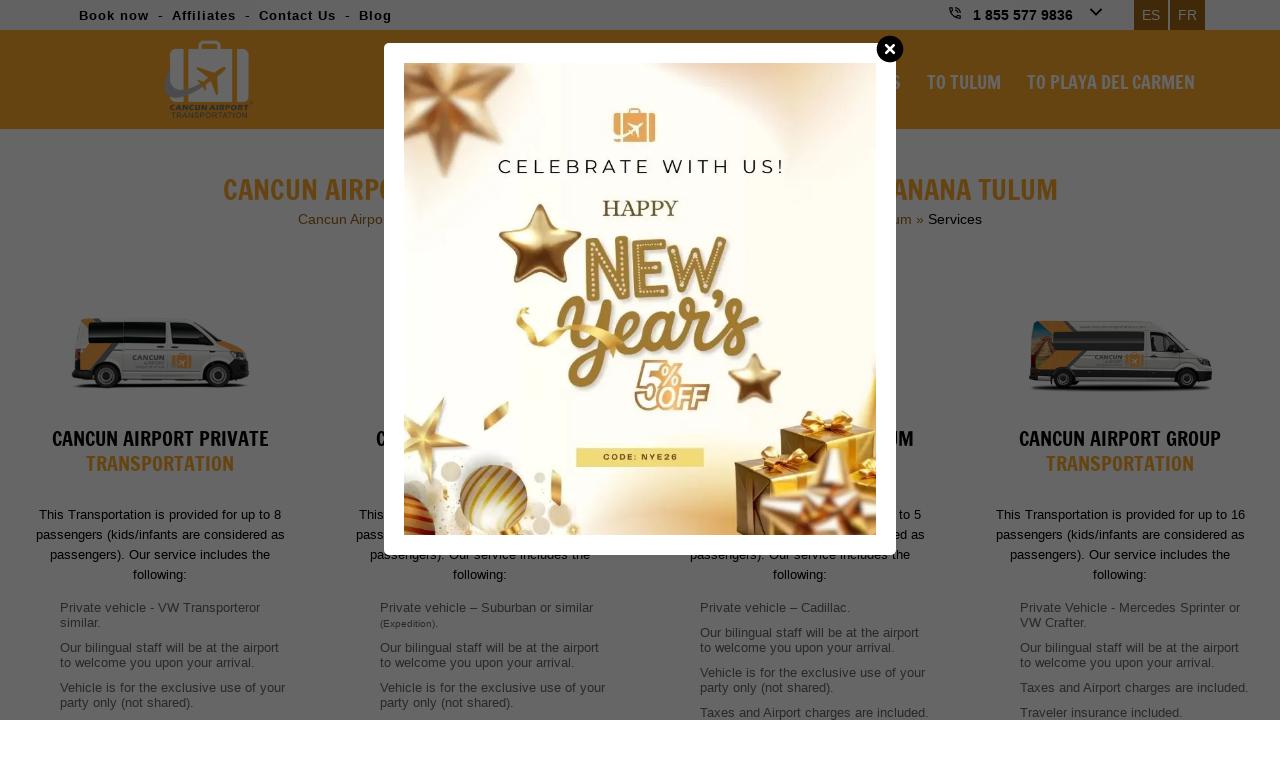

--- FILE ---
content_type: text/html; charset=UTF-8
request_url: https://www.cancunairporttransportations.com/transportation-services-to-casa-banana-tulum
body_size: 11368
content:


<!DOCTYPE html>
<html lang="en" prefix="og: http://ogp.me/ns#">

<head>
    <meta charset="utf-8">

    <!-- Google Tag Manager -->
    <!-- <script>
        (function(w, d, s, l, i) {
            w[l] = w[l] || [];
            w[l].push({
                'gtm.start': new Date().getTime(),
                event: 'gtm.js'
            });
            var f = d.getElementsByTagName(s)[0],
                j = d.createElement(s),
                dl = l != 'dataLayer' ? '&l=' + l : '';
            j.async = true;
            j.src =
                'https://www.googletagmanager.com/gtm.js?id=' + i + dl;
            f.parentNode.insertBefore(j, f);
        })(window, document, 'script', 'dataLayer', 'GTM-M96FGDH4');
    </script> -->
    <!-- End Google Tag Manager -->

    
    
    <meta name="viewport" content="initial-scale=1, maximum-scale=5">
    <!--<meta name="viewport" content="width=device-width, initial-scale=1, maximum-scale=1">-->

                <title>Available Transportation Services to Casa Banana Tulum | Cancun Airport Transportation </title>
            <meta name="keywords" content="" />
            <meta name="description" content="Find a list of all our transportation services available to Casa Banana Tulum. Get detailed info about each service." />
    
    <link rel="dns-prefetch" href="https://www.google-analytics.com">
    <link rel="preconnect" href="https://www.google-analytics.com">
    <link rel="dns-prefetch" href="https://www.googletagmanager.com">
    <link rel="preconnect" href="https://www.googletagmanager.com">
    <link rel="dns-prefetch" href="https://googleads.g.doubleclick.net">
    <link rel="preconnect" href="https://googleads.g.doubleclick.net">

    

    <link rel="shortcut icon" type="image/x-icon" href="/src/favicon.ico" />

    <link rel="canonical" href="https://www.cancunairporttransportations.com/transportation-services-to-casa-banana-tulum" />
    <!--hreflang tags-->
    <link rel='alternate' hreflang='x-default' href='https://www.cancunairporttransportations.com/transportation-services-to-casa-banana-tulum' />
    <link rel='alternate' hreflang='en' href='https://www.cancunairporttransportations.com/transportation-services-to-casa-banana-tulum' />

    
        <!--hreflang tags-->


    <meta name="theme-color" content="#fdaa2d" />
    <meta name="p:domain_verify" content="30f293861a178e3375b143c0830e95ca" />

    <!--CSS
    ========================== -->
    <link href="https://www.cancunairporttransportations.com/vendor/css/cunairtrans.min.css" rel="preload" as="style" />
    <link href="https://www.cancunairporttransportations.com/vendor/css/cunairtrans.min.css" rel="stylesheet" />

            <link href="https://www.cancunairporttransportations.com/css/jssor.sliders.css" rel="stylesheet" />
        <link href="https://www.cancunairporttransportations.com/css/resortGallery.css" rel="stylesheet" />
    
    <!--TOURS CSS GALLERY-->
    
    
            <meta name="twitter:card" content="summary_large_image">
        <meta name="twitter:site" content="@CancunTranspor">
        <meta name="twitter:creator" content="@CancunTranspor">
        <meta name="twitter:title" content="Available Transportation Services to Casa Banana Tulum | Cancun Airport Transportation ">
        <meta name="twitter:description" content="Find a list of all our transportation services available to Casa Banana Tulum. Get detailed info about each service.">
        <meta name="twitter:image" content="https://www.cancunairporttransportations.com/src/cancun-airport-transportation-facebook.png">
    
                    <meta property="og:title" content="Available Transportation Services to Casa Banana Tulum | Cancun Airport Transportation " />
        <meta property="og:url" content="https://www.cancunairporttransportations.com/transportation-services-to-casa-banana-tulum" />
        <meta property="og:type" content="website" />
        <meta property="og:description" content="Find a list of all our transportation services available to Casa Banana Tulum. Get detailed info about each service." />
        <meta property="og:image" content="https://www.cancunairporttransportations.com/src/cancun-airport-transportation.jpg" />
        <meta property="og:rating" content="5" />
    
    <script src="https://kit.fontawesome.com/b50db8121f.js" crossorigin="anonymous"></script>

            <script src="https://cdn.onesignal.com/sdks/web/v16/OneSignalSDK.page.js" defer></script>
        <script>
            window.OneSignalDeferred = window.OneSignalDeferred || [];
            OneSignalDeferred.push(async function(OneSignal) {
                await OneSignal.init({
                    appId: "8ad871de-7b93-4ab7-9d96-ba30ea015461",
                });
            });
        </script>
    
    <script src="https://analytics.ahrefs.com/analytics.js" data-key="Uta9yIrLdy1C1AqiTUTsMQ" async></script>

    <!--[if lt IE 9]>
        <script src="http://html5shim.googlecode.com/svn/trunk/html5.js"></script>
    <![endif]-->
</head>


<body data-languagesite="en" data-today="2026-01-26">

    <!-- Google Tag Manager (noscript) -->
    <!-- <noscript><iframe src="https://www.googletagmanager.com/ns.html?id=GTM-M96FGDH4"
            height="0" width="0" style="display:none;visibility:hidden"></iframe></noscript> -->
    <!-- End Google Tag Manager (noscript) -->

    <!--SEARCH CONTROL-->
    <div class="boxControlSearch">
        <form name="searchContent" id="searchContent" action="search" method="get">
            <input type="text" name="is" id="inpSearch" placeholder="Search">
            <input type="hidden" name="il" value="us">
            <i class="fa fa-search"></i>
            <i class="fa fa-close close"></i>
        </form>
    </div>
    <!--END SEARCH CONTROL-->

    <div class="mobileTopPhones">
        <div class="touch">
            <strong>OUR PHONES <span>
                    <svg xmlns="http://www.w3.org/2000/svg" width="24" height="24" viewBox="0 0 24 24">
                        <path fill="#000000" d="m12 13.171l4.95-4.95l1.414 1.415L12 16L5.636 9.636L7.05 8.222z" />
                    </svg>
                </span></strong>
        </div>
        <div class="strong">
            <a href="tel:18555779836">1 855 577 9836</a>
            <small>Toll Free USA / Canada</small>
        </div>
        <div class="item">
            <img loading="lazy" width="28" height="28" src="/src/cancun-airport-transportation-mex-flag.png" alt="Mexico flag icon" title="Call Cancun Airport Transportation from Mexico">
            <span>Cancun Local:</span>
            <a href="tel:9985002133">(998) 500 2133</a>
        </div>
        <div class="item">
            <i class="fa fa-whatsapp" style="color:#1DA075;"></i>
            <span>Whatsapp:</span>
            <a href="https://api.whatsapp.com/send?phone=529981954408&text=Hi! I'm coming from Cancun Airport Transportation and I would like to make a reservation" target="_blank" rel="noopener noreferrer nofollow">(998) 195 4408</a>
        </div>
        <div class="item">
            <i class="fa fa-globe"></i>
            <span>Rest of the world:</span>
            <a href="tel:529985002133">(998) 500 2133</a>
        </div>
    </div>

    <section class="top-bar">
        <div class="container">

            <div class="row row-nomrg">

                <div class="columns six navigationTopBar">
                    <a title="Book your Private Cancun Airport Transportation" href="cancun-transportation-reservation">Book now</a> -
                    <a href="/affiliate-marketing-program" title="Cancun Airport Transportations - Affiliate program">Affiliates</a> -
                    <a href="/contact-us" title="Cancun Airport Transportation Contact">Contact Us</a> -
                    <a href="/blog/" title="Cancun Airport Transportation Blog">Blog</a>
                </div>

                <div class="columns ten">

                    <a href="/fr/" class="languageOption">FR</a>
                    <a href="/es/" class="languageOption">ES</a>

                    <div class="boxPhones">
                        <div class="d-flex">
                            <span>
                                <svg xmlns="http://www.w3.org/2000/svg" width="14" height="14" viewBox="0 0 24 24">
                                    <path fill="#000000" d="M20.875 22q-3.9 0-7.338-1.475t-6-4.038q-2.562-2.562-4.05-6T2 3.126q-.025-.45.3-.788T3.1 2H7q.45 0 .775.338t.325.812q0 1.1.15 2.075t.475 1.85q.125.275.05.562t-.3.538l-2.5 2.5q1.075 2.2 3.05 4.175t4.25 3.15l2.5-2.5q.225-.225.525-.3t.6.05q.925.3 1.913.463t2.037.162q.475 0 .813.35t.337.85V20.9q0 .45-.325.775t-.8.325Zm-5.75-3q1.125.425 2.35.675T20 20h-.013H20v-2.15q-.775-.05-1.588-.175T16.8 17.3l.013.013l-.013-.013l-1.675 1.7ZM20 12q0-3.35-2.325-5.675T12 4V2q2.075 0 3.9.788t3.175 2.137q1.35 1.35 2.138 3.175T22 12h-2Zm-4 0q0-1.65-1.175-2.825T12 8V6q2.5 0 4.25 1.75T18 12h-2ZM5 8.825L6.65 7.15q-.2-.725-.338-1.525T6.125 4v.013V4h-2.1q.05 1.2.3 2.4T5 8.825Zm0 0ZM15.125 19Z" />
                                </svg>
                            </span>
                            <strong>1 855 577 9836</strong>
                            <span>
                                <svg xmlns="http://www.w3.org/2000/svg" width="24" height="24" viewBox="0 0 24 24">
                                    <path fill="#000000" d="m12 13.171l4.95-4.95l1.414 1.415L12 16L5.636 9.636L7.05 8.222z" />
                                </svg>
                            </span>
                        </div>

                        <div class="information">
                            <div class="tollfree">
                                <span>Toll Free USA / Canada -</span> <strong>1 855 577 9836</strong>
                                <div><small>Mon - Sun / 7:00 AM - 11:00 PM (GMT-5)</small></div>
                            </div>
                            <div class="emailInfo">
                                <a href="mailto:info@cancunairporttransportations.com"><i class="fa fa-envelope"></i> info@cancunairporttransportations.com</a>
                            </div>
                            <div class="rowphone"><img loading="lazy" width="24" height="24" src="/src/cancun-airport-transportation-mex-flag.png" alt="Mexico flag icon" title="Call Cancun Airport Transportation from Mexico"> <span>Cancun Local:</span> <strong>(998) 500 2133</strong></div>
                            <div class="rowphone"><i class="fa fa-whatsapp" style="color:#1DA075;"></i> <span>Whatsapp:</span> <strong><a href="https://api.whatsapp.com/send?phone=529981954408&text=Hi! I'm coming from Cancun Airport Transportation and I would like to make a reservation" target="_blank" rel="noopener noreferrer nofollow">(998) 195 4408</a></strong></div>
                            <div class="rowphone"><i class="fa fa-globe"></i> <span>Rest of the world:</span> <strong>(998) 500 2133</strong></div>
                            <div class="chatheader">
                                <i class="fa fa-comments"></i> <span>Chat live</span>
                                <div>Mon - Sun / 7:00 AM - 11:00 PM</div>
                                                                    <a href="#" id="buttonTriggerChat">CHAT WITH US</a>
                                                            </div>
                        </div>
                    </div>

                    <div class="clr"></div>

                </div>

            </div>

        </div>
    </section>

    <header /transportation-services-to-casa-banana-tulum>
        <section class="container containerLogoMenu">

            <div class="row row-nomrg">

                <div class="columns four boxMasterLogo">
                    <div class="box-logo">
                        <a href="https://www.cancunairporttransportations.com/"><img loading="lazy" width="107" height="80" title="Cancun Airport Transportation" alt="Cancun Airport Transportation logo" src="/src/cancun-airport-transportation-logo.png" /></a>
                        <span class="burgerNavIcon">
                            <svg xmlns="http://www.w3.org/2000/svg" width="36" height="36" viewBox="0 0 16 16">
                                <path fill="#ffffff" fill-rule="evenodd" d="M1.25 3.25A.75.75 0 0 1 2 2.5h12A.75.75 0 0 1 14 4H2a.75.75 0 0 1-.75-.75m0 4.75A.75.75 0 0 1 2 7.25h12a.75.75 0 0 1 0 1.5H2A.75.75 0 0 1 1.25 8M2 12a.75.75 0 0 0 0 1.5h12a.75.75 0 0 0 0-1.5z" clip-rule="evenodd" />
                            </svg>
                        </span>
                    </div>
                </div>

                <div class="columns twelve">
                    <nav>
                        <ul class="menu">
                            <li><a href="/" title="Cancun Airpor Transportation">CANCUN AIRPORT TRANSPORTATION</a></li>
                            <li class="optionJustMobile"><a title="About Cancun Airport Transportation"  href="https://www.cancunairporttransportations.com/about-us">ABOUT US</a></li>
                            <li><a title="Private Cancun Airport Transportation Services"  href="https://www.cancunairporttransportations.com/cancun-transportation-services">SERVICES</a></li>
                            <li><a title="Private Cancun Airport Transportation to Cancun and Riviera Maya"  href="https://www.cancunairporttransportations.com/destinations">DESTINATIONS</a></li>
                            <!--<li><a title="Book your Private Cancun Airport Transportation"  href="https://www.cancunairporttransportations.com/reserve">BOOK NOW</a></li>
                            <li><a title="Cancun and Riviera Maya Private Tours"  href="https://www.cancunairporttransportations.com/cancun-tours/">TOURS</a></li>
                            <li><a title="Cancun transportation rates"  href="https://www.cancunairporttransportations.com/cancun-transportation-rates">RATES</a></li>-->
                            <li><a href="/tulum"  title="Cancun Airport to Tulum Transportation">TO TULUM</a></li>
                            <li><a href="/playa-del-carmen"  title="Cancun Airport to Playa del Carmen Transportation">TO PLAYA DEL CARMEN</a></li>
                            <li class="optionJustMobile"><a title="Gallery Cancun Airport Transportation"  href="https://www.cancunairporttransportations.com/gallery">GALLERY</a></li>
                            <li class="optionJustMobile"><a title="Cancun Airport Transportations - Affiliate program"  href="https://www.cancunairporttransportations.com/affiliate-marketing-program">AFFILIATES</a></li>
                            <li class="optionJustMobile"><a title="Cancun Airport Transportations Blog" href="/blog/">BLOG</a></li>

                                                    </ul>
                        <div class="optionJustMobile mobileLanguageOptions">
                            <div class="langOption">
                                <a href="/es/">
                                    <img src="src/es-lang-flag.png" alt="Mexico flag icon">
                                    <span>ES</span>
                                </a>
                            </div>
                            <div class="langOption">
                                <a href="/fr/">
                                    <img src="src/fra-lang-flag.png" alt="France flag icon">
                                    <span>FR</span>
                                </a>
                            </div>
                            <div class="clr"></div>
                        </div>
                    </nav>
                </div>

            </div>

        </section>
    </header>

    <section class="landingServices">
    <div class="container">
        <div class="row">
            <div class="columns sixteen">
                <h1>CANCUN AIRPORT TRANSPORTATION SERVICES FOR Casa Banana Tulum</h1>
                <div class="breads">
                    <a href="/" title="Cancun Airport Transportation">Cancun Airport Transportation</a> &raquo;
                    <a href="/destinations" title="Tulum Hotel Zone Airport Transportation from Cancun Airport">Destinations</a> &raquo;
                    <a href="https://www.cancunairporttransportations.com/tulum" title="Cancun Airport Transportation to Tulum Hotel Zone">Tulum Hotel Zone</a> &raquo;
                                            <a href="https://www.cancunairporttransportations.com/tulum-hotels" title="">Hotels</a> &raquo;
                        <a href="casa-banana-tulum" title="">Casa Banana Tulum</a> &raquo;
                        <span>Services</span>
                                                        </div>
            </div>
        </div>
    </div>

    <div class="fluid itemService">
        <a href="private-transportation-casa-banana-tulum" title="Cancun Airport Private Transportation to Casa Banana Tulum"> <img src="/src/cancun-airport-transportation-private-van.png" alt="Cancun Airport Private Transportation to Casa Banana Tulum"> </a>
        <h3><a href="private-transportation-casa-banana-tulum"><span>CANCUN AIRPORT PRIVATE</span> TRANSPORTATION</a></h3>
        <p>This Transportation is provided for up to 8 passengers (kids/infants are considered as passengers). Our service includes the following:</p>
        <ul class="features">
            <li><i class="fa fa-check"></i> Private vehicle - VW Transporteror similar.</li>
            <li><i class="fa fa-check"></i> Our bilingual staff will be at the airport to welcome you upon your arrival.</li>
            <li><i class="fa fa-check"></i> Vehicle is for the exclusive use of your party only (not shared).</li>
            <li><i class="fa fa-check"></i> Taxes and Airport charges are included.</li>
            <li><i class="fa fa-check"></i> Traveler insurance included.</li>
        </ul>
    </div>
    <div class="fluid itemService">
        <a href="luxury-transportation-casa-banana-tulum" title="Cancun Airport Luxury Transportation to Casa Banana Tulum"> <img src="/src/cancun-airport-transportation-luxury-van.png" alt="Cancun Airport Luxury Transportation to Casa Banana Tulum"> </a>
        <h3><a href="luxury-transportation-casa-banana-tulum"><span>CANCUN AIRPORT LUXURY</span> TRANSPORTATION</a></h3>
        <p>This Transportation is provided for up to 6 passengers (kids/infants are considered as passengers). Our service includes the following:</p>
        <ul class="features">
            <li><i class="fa fa-check"></i> Private vehicle – Suburban or similar <small>(Expedition)</small>.</li>
            <li><i class="fa fa-check"></i> Our bilingual staff will be at the airport to welcome you upon your arrival.</li>
            <li><i class="fa fa-check"></i> Vehicle is for the exclusive use of your party only (not shared).</li>
            <li><i class="fa fa-check"></i> Taxes and Airport charges are included.</li>
            <li><i class="fa fa-check"></i> Traveler insurance included.</li>
            <li><i class="fa fa-check"></i> Bilingual driver.</li>
            <li><i class="fa fa-check"></i> VIP Service.</li>
        </ul>
    </div>
    <div class="fluid itemService">
        <a href="premium-transportation-casa-banana-tulum" title="Cancun Airport Premium Transportation to Casa Banana Tulum"> <img src="/src/cancun-airport-transportation-premium-service.png" alt="Cancun Airport Premium Transportation to Casa Banana Tulum"> </a>
        <h3><a href="premium-transportation-casa-banana-tulum"><span>CANCUN AIRPORT PREMIUM</span> TRANSPORTATION</a></h3>
        <p>This Transportation is provided for up to 5 passengers (kids/infants are considered as passengers). Our service includes the following:</p>
        <ul class="features">
            <li><i class="fa fa-check"></i> Private vehicle – Cadillac.</li>
            <li><i class="fa fa-check"></i> Our bilingual staff will be at the airport to welcome you upon your arrival.</li>
            <li><i class="fa fa-check"></i> Vehicle is for the exclusive use of your party only (not shared).</li>
            <li><i class="fa fa-check"></i> Taxes and Airport charges are included.</li>
            <li><i class="fa fa-check"></i> Traveler insurance included.</li>
            <li><i class="fa fa-check"></i> Bilingual driver.</li>
            <li><i class="fa fa-check"></i> VIP Service.</li>
        </ul>
    </div>
    <div class="fluid itemService">
        <a href="group-transportation-casa-banana-tulum" title="Cancun Airport Group Transportation to Casa Banana Tulum"> <img src="/src/cancun-airport-transportation-vw-crafter.png" alt="Cancun Airport Group Transportation to Casa Banana Tulum"> </a>
        <h3><a href="group-transportation-casa-banana-tulum"><span>CANCUN AIRPORT GROUP</span> TRANSPORTATION</a></h3>
        <p>This Transportation is provided for up to 16 passengers (kids/infants are considered as passengers). Our service includes the following:</p>
        <ul class="features">
            <li><i class="fa fa-check"></i> Private Vehicle - Mercedes Sprinter or VW Crafter.</li>
            <li><i class="fa fa-check"></i> Our bilingual staff will be at the airport to welcome you upon your arrival.</li>
            <li><i class="fa fa-check"></i> Taxes and Airport charges are included.</li>
            <li><i class="fa fa-check"></i> Traveler insurance included.</li>
            <li><i class="fa fa-check"></i> Bilingual driver.</li>
            <li><i class="fa fa-check"></i> Vehicle is for the exclusive use of your party only (not shared).</li>
        </ul>
    </div>
    <div class="clr"></div>
    <div class="fluid itemService">
        <a href="handicap-transportation-casa-banana-tulum" title="Cancun Airport Handicap Transportation to Casa Banana Tulum"> <img src="/src/cancun-airport-transportation-handicap.png" alt="Cancun Airport Handicap Transportation to Casa Banana Tulum"> </a>
        <h3><a href="handicap-transportation-casa-banana-tulum"><span>CANCUN AIRPORT HANDICAP</span> TRANSPORTATION</a></h3>
        <p>Our Handicap Transportation Vehicles are well taken care of and can take 1 person in wheelchair plus 5 companions.</p>
        <ul class="features">
            <li><i class="fa fa-check"></i> Private Vehicle.</li>
            <li><i class="fa fa-check"></i> Our bilingual staff will be at the airport to welcome you upon your arrival.</li>
            <li><i class="fa fa-check"></i> Taxes and charges are included.</li>
            <li><i class="fa fa-check"></i> Traveler insurance included.</li>
            <li><i class="fa fa-check"></i> Bilingual driver.</li>
        </ul>
    </div>
    <div class="fluid itemService">
        <a href="limo-transportation-casa-banana-tulum" title="Cancun Airport Limo Transportation to Casa Banana Tulum"> <img src="/src/cancun-airport-transportation-crysler-300-limo.png" alt="Cancun Airport Limo Transportation to Casa Banana Tulum"> </a>
        <h3><a href="limo-transportation-casa-banana-tulum"><span>CANCUN AIRPORT LIMO</span> TRANSPORTATION</a></h3>
        <p>This service is provided for up to 14 passengers (kids/infants are considered as passengers). Our service includes the following:</p>
        <ul class="features">
            <li><i class="fa fa-check"></i> Private Vehicle - Cancun Limo journey, Chrysler 300 (11 people) and a Suburban (14 people).</li>
            <li><i class="fa fa-check"></i> Our bilingual staff will be at the airport to welcome you upon your arrival.</li>
            <li><i class="fa fa-check"></i> Taxes and charges are included.</li>
            <li><i class="fa fa-check"></i> Traveler insurance included.</li>
            <li><i class="fa fa-check"></i> Bilingual driver.</li>
            <li><i class="fa fa-check"></i> VIP Service.</li>
        </ul>
    </div>
    <div class="clr"></div>

</section><footer class="isFooter">
			<div class="pieReviews">
			<div class="container">
				<div class="row">
					<div class="columns sixteen">
						<script src="https://static.elfsight.com/platform/platform.js" data-use-service-core defer></script>
						<div class="elfsight-app-282ed5bd-a5be-4f87-8cd6-96df63decaf1"></div>
					</div>
				</div>
			</div>
		</div>
	
	<section class="container">

		<div class="row isLinks">
			<div class="_column">
				<strong>Destinations</strong>
				<ul>
					<li><a title="Cancun Airport Transportation to Akumal" href="/akumal">Akumal</a></li>
					<li><a title="Cancun Airport Transportation to Bacalar" href="/bacalar">Bacalar</a></li>
					<li><a title="Cancun Airport Transportation to Cancun" href="/cancun">Cancun</a></li>
					<li><a title="Cancun Airport Transportation to Cancun Hotel Zone" href="/cancun-hotel-zone"> Cancun Hotel Zone</a></li>
					<li><a title="Cancun Airport Transportation to Cancun Downtown" href="/cancun-downtown">Cancun Downtown</a></li>
					<li><a title="Cancun Airport Transportation to Coba" href="/coba">Coba</a></li>
					<li><a title="Cancun Airport Transportation to Cozumel" href="/cozumel">Cozumel</a></li>
					<li><a title="Cancun Airport Transportation to Holbox" href="/holbox">Holbox</a></li>
					<li><a title="Cancun Airport Transportation to Isla Blanca" href="/costa-mujeres">Costa Mujeres</a></li>
					<li><a title="Cancun Airport Transportation to Isla Mujeres" href="/isla-mujeres">Isla Mujeres</a></li>
					<li><a title="Cancun Airport Transportation to Isla Blanca" href="/isla-blanca">Isla Blanca</a></li>
				</ul>
			</div>

			<div class="_column">
				<ul class="onlyList">
					<li><a title="Cancun Airport Transportation to Mahahual" href="/mahahual">Mahahual</a></li>
					<li><a title="Cancun Airport Transportation to Merida" href="/merida">Merida</a></li>
					<li><a title="Cancun Airport Transportation to Playa del Carmen" href="/playa-del-carmen">Playa del Carmen</a></li>
					<li><a title="Cancun Airport Transportation to Playa Mujeres" href="/playa-mujeres">Playa Mujeres</a></li>
					<li><a title="Cancun Airport Transportation to Puerto Aventuras" href="/puerto-aventuras">Puerto Aventuras</a></li>
					<li><a title="Cancun Airport Transportation to Puerto Morelos" href="/puerto-morelos">Puerto Morelos</a></li>
					<li><a title="Cancun Airport Transportation to Playa Paraiso" href="/playa-paraiso">Playa Paraiso</a></li>
					<li><a title="Cancun Airport Transportation to Tulum" href="/tulum">Tulum</a></li>
					<li><a title="Cancun Airport Transportation to Valladolid" href="/valladolid">Valladolid</a></li>
				</ul>
			</div>

			<div class="_column">
				<strong>Information</strong>
				<ul>
					<li><a href="/">Cancun Airport Transportation &#xae;</a></li>
					<li><a href="https://www.puertovallartaairporttransportation.com" target="_blank" rel="noopener noreferrer" title="Puerto Vallarta Airport Transportation">Vallarta Airport Transportation</a></li>
					<li><a href="https://www.loscabosairporttransportation.com" target="_blank" rel="noopener noreferrer" title="Los Cabos Airport Transportation">Los Cabos Airport Transportation</a></li>
					<li><a title="Cancun Airport" href="https://www.cancuniairport.com/" target="_blank" rel="noopener noreferrer">Cancun Airport</a></li>
					<li><a href="/cancun-airport" title="Cancun Airport Information">Cancun Airport Information</a></li>
					<li><a href="/cancun-airport-arrivals">Cancun Airport Arrivals</a></li>
					<li><a href="/cancun-airport-departures">Cancun Airport Departures</a></li>
					<li><a href="/cancun-tours/">Cancun Tours</a></li>
					<li><a href="/cancun-tours/open-service-cancun-6">Open Service Cancun</a></li>
					<li><a href="/cancun-tours/open-service-riviera-maya-6">Open Service Riviera Maya</a></li>
					<li><a href="/cancun-transportation-rates">Rates</a></li>
					<li><a href="/covid-information" title="Covid Information">Covid Information</a></li>
					<li><a title="Cancun Airport Transportation Blog" href="/blog/">Blog</a></li>
				</ul>
			</div>
			<div class="_column">
				<strong>Contact Us</strong>
				<ul>
					<li><a href="/about-us">About Us</a></li>
					<li><a href="/contact-us">Contact Us</a></li>
					<li><a href="/cancun-transportation-services">Services</a></li>
					<li><a href="/cancun-transportation-reservation">Book Transportation</a></li>
					<li><a href="/partners">Our Online Partners</a></li>
					<li><a href="/affiliate-marketing-program">Become an Affiliate</a></li>
					<li><a href="/my-letter">My Letter</a></li>
					<li><a href="/amenities-cancun-airport-transportation">Amenities</a></li>
				</ul>
			</div>
			<div class="_column">
				<strong>Tags</strong>
				<ul>
					<li><a href="/cancun-airport-transportation" title="Cancun Airport Transportation">Cancun Airport Transportation</a></li>
					<li><a href="/cancun-taxi" title="Cancun Taxi">Cancun Taxi</a></li>
					<li><a href="/cancun-shuttle" title="Cancun Shuttle">Cancun Shuttle</a></li>
					<li><a href="/cancun-airport-shuttle" title="Cancun Airport Shuttle">Cancun Airport Shuttle</a></li>
					<li><a href="/cancun-airport-taxi" title="Cancun Airport Taxi">Cancun Airport Taxi</a></li>
					<li><a href="/cancun-airport-transfers" title="Cancun Airport Transfers">Cancun Airport Transfers</a></li>
					<li><a href="/cancun-transportation" title="Cancun Transportation">Cancun Transportation</a></li>
					<li><a href="/cancun-transfers" title="Cancun Transfers">Cancun Transfers</a></li>
					<li><a href="/reviews" title="Cancun Airport Transportation Reviews">Cancun Airport Transportation Reviews</a></li>
				</ul>
			</div>
			<div class="clr"></div>
		</div>

		<div class="footer-social-links">
			<a href="https://www.facebook.com/CancunAirportTransportations" rel="noopener noreferrer nofollow" target="_blank" title="Cancun Airport Transportation on Facebook">
				<svg xmlns="http://www.w3.org/2000/svg" width="28" height="28" viewBox="0 0 24 24">
					<path fill="#fff" d="M12 2.04c-5.5 0-10 4.49-10 10.02c0 5 3.66 9.15 8.44 9.9v-7H7.9v-2.9h2.54V9.85c0-2.51 1.49-3.89 3.78-3.89c1.09 0 2.23.19 2.23.19v2.47h-1.26c-1.24 0-1.63.77-1.63 1.56v1.88h2.78l-.45 2.9h-2.33v7a10 10 0 0 0 8.44-9.9c0-5.53-4.5-10.02-10-10.02" />
				</svg>
			</a>
			<a href="https://twitter.com/CancunTranspor" rel="noopener noreferrer nofollow" target="_blank" title="Cancun Airport Transportation on Twitter">
				<svg xmlns="http://www.w3.org/2000/svg" width="28" height="28" viewBox="0 0 24 24">
					<g fill="none" stroke="#ffffff" stroke-width="1.5">
						<path d="M16.82 20.768L3.753 3.968A.6.6 0 0 1 4.227 3h2.48a.6.6 0 0 1 .473.232l13.067 16.8a.6.6 0 0 1-.474.968h-2.48a.6.6 0 0 1-.473-.232Z" />
						<path stroke-linecap="round" d="M20 3L4 21" />
					</g>
				</svg>
			</a>
			<a href="https://www.instagram.com/cancunairporttransportation/" rel="noopener noreferrer nofollow" target="_blank" title="Cancun Airport Transportation on Instagram">
				<svg xmlns="http://www.w3.org/2000/svg" width="28" height="28" viewBox="0 0 24 24">
					<path fill="#ffffff" d="M7.8 2h8.4C19.4 2 22 4.6 22 7.8v8.4a5.8 5.8 0 0 1-5.8 5.8H7.8C4.6 22 2 19.4 2 16.2V7.8A5.8 5.8 0 0 1 7.8 2m-.2 2A3.6 3.6 0 0 0 4 7.6v8.8C4 18.39 5.61 20 7.6 20h8.8a3.6 3.6 0 0 0 3.6-3.6V7.6C20 5.61 18.39 4 16.4 4zm9.65 1.5a1.25 1.25 0 0 1 1.25 1.25A1.25 1.25 0 0 1 17.25 8A1.25 1.25 0 0 1 16 6.75a1.25 1.25 0 0 1 1.25-1.25M12 7a5 5 0 0 1 5 5a5 5 0 0 1-5 5a5 5 0 0 1-5-5a5 5 0 0 1 5-5m0 2a3 3 0 0 0-3 3a3 3 0 0 0 3 3a3 3 0 0 0 3-3a3 3 0 0 0-3-3" />
				</svg>
			</a>
			<a href="https://www.youtube.com/@cancunairporttransportation" rel="noopener noreferrer nofollow" target="_blank" title="Cancun Airport Transportation on Youtube">
				<svg xmlns="http://www.w3.org/2000/svg" width="32" height="32" viewBox="0 0 24 24">
					<path fill="#ffffff" d="m10 15l5.19-3L10 9zm11.56-7.83c.13.47.22 1.1.28 1.9c.07.8.1 1.49.1 2.09L22 12c0 2.19-.16 3.8-.44 4.83c-.25.9-.83 1.48-1.73 1.73c-.47.13-1.33.22-2.65.28c-1.3.07-2.49.1-3.59.1L12 19c-4.19 0-6.8-.16-7.83-.44c-.9-.25-1.48-.83-1.73-1.73c-.13-.47-.22-1.1-.28-1.9c-.07-.8-.1-1.49-.1-2.09L2 12c0-2.19.16-3.8.44-4.83c.25-.9.83-1.48 1.73-1.73c.47-.13 1.33-.22 2.65-.28c1.3-.07 2.49-.1 3.59-.1L12 5c4.19 0 6.8.16 7.83.44c.9.25 1.48.83 1.73 1.73" />
				</svg>
			</a>
			<a href="https://www.linkedin.com/company/cancun-airport-transportation" rel="noopener noreferrer nofollow" target="_blank" title="Cancun Airport Transportation on Linkedin">
				<svg xmlns="http://www.w3.org/2000/svg" width="28" height="28" viewBox="0 0 24 24">
					<path fill="#ffffff" d="M19 3a2 2 0 0 1 2 2v14a2 2 0 0 1-2 2H5a2 2 0 0 1-2-2V5a2 2 0 0 1 2-2zm-.5 15.5v-5.3a3.26 3.26 0 0 0-3.26-3.26c-.85 0-1.84.52-2.32 1.3v-1.11h-2.79v8.37h2.79v-4.93c0-.77.62-1.4 1.39-1.4a1.4 1.4 0 0 1 1.4 1.4v4.93zM6.88 8.56a1.68 1.68 0 0 0 1.68-1.68c0-.93-.75-1.69-1.68-1.69a1.69 1.69 0 0 0-1.69 1.69c0 .93.76 1.68 1.69 1.68m1.39 9.94v-8.37H5.5v8.37z" />
				</svg>
			</a>
			<a href="https://es.pinterest.com/cancuntransport/" rel="noopener noreferrer nofollow" target="_blank" title="Cancun Airport Transportation on Pinterest">
				<svg xmlns="http://www.w3.org/2000/svg" width="28" height="28" viewBox="0 0 24 24">
					<path fill="#ffffff" d="M9.04 21.54c.96.29 1.93.46 2.96.46a10 10 0 0 0 10-10A10 10 0 0 0 12 2A10 10 0 0 0 2 12c0 4.25 2.67 7.9 6.44 9.34c-.09-.78-.18-2.07 0-2.96l1.15-4.94s-.29-.58-.29-1.5c0-1.38.86-2.41 1.84-2.41c.86 0 1.26.63 1.26 1.44c0 .86-.57 2.09-.86 3.27c-.17.98.52 1.84 1.52 1.84c1.78 0 3.16-1.9 3.16-4.58c0-2.4-1.72-4.04-4.19-4.04c-2.82 0-4.48 2.1-4.48 4.31c0 .86.28 1.73.74 2.3c.09.06.09.14.06.29l-.29 1.09c0 .17-.11.23-.28.11c-1.28-.56-2.02-2.38-2.02-3.85c0-3.16 2.24-6.03 6.56-6.03c3.44 0 6.12 2.47 6.12 5.75c0 3.44-2.13 6.2-5.18 6.2c-.97 0-1.92-.52-2.26-1.13l-.67 2.37c-.23.86-.86 2.01-1.29 2.7z" />
				</svg>
			</a>
			<a href="https://www.trustpilot.com/review/www.cancunairporttransportations.com" rel="noopener noreferrer nofollow" target="_blank" title="Cancun Airport Transportation on Trustpilot">
				<svg xmlns="http://www.w3.org/2000/svg" width="28" height="28" viewBox="0 0 24 24">
					<path fill="#ffffff" d="m17.227 16.67l2.19 6.742l-7.413-5.388zM24 9.31h-9.165L12.005.589l-2.84 8.723L0 9.3l7.422 5.397l-2.84 8.714l7.422-5.388l4.583-3.326z" />
				</svg>
			</a>
			<a href="https://www.tripadvisor.com/Attraction_Review-g150807-d7702001-Reviews-Cancun_Airport_Transportation-Cancun_Yucatan_Peninsula.html" rel="noopener noreferrer nofollow" target="_blank" title="Cancun Airport Transportation on Tripadvisor">
				<svg xmlns="http://www.w3.org/2000/svg" width="28" height="28" viewBox="0 0 24 24">
					<path fill="#ffffff" d="M12.006 4.295c-2.67 0-5.338.784-7.645 2.353H0l1.963 2.135a5.997 5.997 0 0 0 4.04 10.43a5.98 5.98 0 0 0 4.075-1.6L12 19.705l1.922-2.09a5.97 5.97 0 0 0 4.072 1.598a6 6 0 0 0 6-5.998a5.98 5.98 0 0 0-1.957-4.432L24 6.648h-4.35a13.57 13.57 0 0 0-7.644-2.353M12 6.255c1.531 0 3.063.303 4.504.903C13.943 8.138 12 10.43 12 13.1c0-2.671-1.942-4.962-4.504-5.942A11.7 11.7 0 0 1 12 6.256zM6.002 9.157a4.059 4.059 0 1 1 0 8.118a4.059 4.059 0 0 1 0-8.118m11.992.002a4.057 4.057 0 1 1 .003 8.115a4.057 4.057 0 0 1-.003-8.115m-11.992 1.93a2.128 2.128 0 0 0 0 4.256a2.128 2.128 0 0 0 0-4.256m11.992 0a2.128 2.128 0 0 0 0 4.256a2.128 2.128 0 0 0 0-4.256" />
				</svg>
			</a>
			<a href="https://www.yelp.com/biz/cancun-airport-transportation-canc%C3%BAn-2" rel="noopener noreferrer nofollow" target="_blank" title="Cancun Airport Transportation on Yelp">
				<svg xmlns="http://www.w3.org/2000/svg" width="28" height="28" viewBox="0 0 24 24">
					<path d="M10.59 2c.64 0 .91.27.99.97l.21 3.17l.24 4.15c.02.35-.03.71-.17 1.03c-.22.45-.72.57-1.13.26c-.23-.19-.42-.44-.58-.71L6.42 4.55c-.36-.61-.25-1.01.35-1.39C7.5 2.68 9.73 2 10.59 2m4.24 12.85l.26.06l3.86 1.4c.66.24.84.61.55 1.26c-.44 1.13-1.16 2.09-2.08 2.88c-.46.4-.92.33-1.21-.17l-2.27-3.96c-.39-.71.09-1.52.89-1.47M4.5 14c0-.74 0-1.45.25-2.13c.22-.67.58-.87 1.25-.6l3.63 1.54c.46.19.72.51.7 1.03c-.03.52-.36.74-.8.89l-3.68 1.21c-.7.23-1.06.02-1.21-.69c-.09-.42-.17-.85-.14-1.25m7.47 7c-.02.81-.37 1.12-1.16 1c-1.04-.2-2-.6-2.85-1.24c-.42-.32-.51-.81-.2-1.23l2.71-3.56c.23-.3.56-.37.92-.23c.38.14.58.44.58.85V21m2.48-7.68c-.72.01-1.22-.82-.81-1.41c.83-1.24 1.71-2.45 2.59-3.65c.27-.41.71-.44 1.08-.1c.93.84 1.6 1.84 1.98 3.06c.14.45-.04.86-.46.98l-3.74.97l-.64.15z" fill="#ffffff" />
				</svg>
			</a>
			<a href="https://maps.google.com/maps?cid=14964607694863284364" rel="noopener noreferrer nofollow" target="_blank" class="maps" title="Cancun Airport Transportation on Google Maps">
				<svg xmlns="http://www.w3.org/2000/svg" width="28" height="28" viewBox="0 0 24 24">
					<g fill="none" stroke="#ffffff" stroke-linecap="round" stroke-linejoin="round" stroke-width="1.5" color="#ffffff">
						<circle cx="12" cy="9" r="2.5" />
						<path d="m9 17l9-11M6 12l8-9.5M7 5l3 2.5M12.01 22c-.354 0-.519-.151-.701-.659c-.48-1.69-1.378-3.15-2.467-4.521c-.986-1.317-2.44-2.816-3.196-4.524C3.546 7.655 6.801 1.992 11.993 2c5.335-.015 8.543 5.851 6.263 10.545a21 21 0 0 1-2.339 3.333c-1.381 1.631-2.622 3.397-3.211 5.466c-.136.399-.31.656-.696.656" />
					</g>
				</svg>
			</a>
			<a href="https://local.google.com/place?id=14964607694863284364&use=srp#fpstate=lie" rel="noopener noreferrer nofollow" target="_blank" title="Cancun Airport Transportation on Google">
				<svg xmlns="http://www.w3.org/2000/svg" width="28" height="28" viewBox="0 0 24 24">
					<path fill="#ffffff" d="M22 8.5c0 1.37-1.12 2.5-2.5 2.5S17 9.87 17 8.5c0 1.37-1.12 2.5-2.5 2.5S12 9.87 12 8.5c0 1.37-1.12 2.5-2.5 2.5S7 9.87 7 8.5C7 9.87 5.88 11 4.5 11S2 9.87 2 8.5l1.39-5.42S3.68 2 4.7 2h14.6c1.02 0 1.31 1.08 1.31 1.08zm-1 3.7V20c0 1.1-.9 2-2 2H5c-1.1 0-2-.9-2-2v-7.8a3.96 3.96 0 0 0 4-.58c.69.55 1.56.88 2.5.88c.95 0 1.82-.33 2.5-.88c.69.55 1.56.88 2.5.88c.95 0 1.82-.33 2.5-.88c.68.55 1.56.88 2.5.88c.53 0 1.04-.11 1.5-.3m-2 5.13c0-.2 0-.41-.05-.63l-.03-.16h-2.97v1.17h1.81c-.06.22-.14.44-.31.62c-.33.33-.78.51-1.26.51c-.5 0-.99-.21-1.35-.56c-.69-.71-.69-1.86.02-2.58c.69-.7 1.83-.7 2.55-.03l.14.13l.84-.85l-.16-.14c-.56-.52-1.3-.81-2.08-.81h-.01c-.81 0-1.57.31-2.14.87c-.59.58-.92 1.34-.92 2.13c0 .8.31 1.54.88 2.09a3.2 3.2 0 0 0 2.22.91h.02c.8 0 1.51-.29 2.03-.8c.47-.48.77-1.2.77-1.87" />
				</svg>
			</a>
		</div>
	</section>

	<section class="footer-pie">
		<div class="container">
			<div class="columns sixteen">

				<nav>
					<ul>
						<li><a href="/site-map">Sitemap</a></li>
						<li class="separator">|</li>
						<li><a href="https://www.cancunairporttransportations.com/faqs">Faqs</a></li>
						<li class="separator">|</li>
						<li><a href="https://www.cancunairporttransportations.com/arrival-instructions">Arrival Instructions</a></li>
						<li class="separator">|</li>
						<li><a href="https://www.cancunairporttransportations.com/privacy-policy">Privacy Policy</a></li>
						<li class="separator">|</li>
						<li><a href="https://www.cancunairporttransportations.com/reservation-policies">Reservation Policies</a></li>
						<li class="separator">|</li>
						<li><a href="https://www.cancunairporttransportations.com/es/">Español</a></li>
						<li class="separator">|</li>
						<li><a href="https://www.cancunairporttransportations.com/fr/">Français</a></li>
					</ul>
				</nav>
				<strong>Cancun Airport Transportation &#xae; to your Resort.</strong>
				<span>© 2026 All rights reserved. <a title="Cancun Airport Transportation" href="/">Cancun Airport Transportation</a></span>
			</div>
			<div class="clr"></div>
		</div>
	</section>
</footer>




<!-- DISCOUNT POPS -->
	<div class="is-overlay">
		<div class="card-content">
			<div class="card" style="top: 6%;">
				<svg xmlns="http://www.w3.org/2000/svg" id="closeBanner" width="32" height="32" viewBox="0 0 24 24" style="position: absolute; top: -10px; right: -10px; cursor:pointer;">
					<g fill="none">
						<path d="m12.593 23.258l-.011.002l-.071.035l-.02.004l-.014-.004l-.071-.035q-.016-.005-.024.005l-.004.01l-.017.428l.005.02l.01.013l.104.074l.015.004l.012-.004l.104-.074l.012-.016l.004-.017l-.017-.427q-.004-.016-.017-.018m.265-.113l-.013.002l-.185.093l-.01.01l-.003.011l.018.43l.005.012l.008.007l.201.093q.019.005.029-.008l.004-.014l-.034-.614q-.005-.018-.02-.022m-.715.002a.02.02 0 0 0-.027.006l-.006.014l-.034.614q.001.018.017.024l.015-.002l.201-.093l.01-.008l.004-.011l.017-.43l-.003-.012l-.01-.01z" />
						<path fill="#000000" d="M12 2c5.523 0 10 4.477 10 10s-4.477 10-10 10S2 17.523 2 12S6.477 2 12 2M9.879 8.464a1 1 0 0 0-1.498 1.32l.084.095l2.12 2.12l-2.12 2.122a1 1 0 0 0 1.32 1.498l.094-.083L12 13.414l2.121 2.122a1 1 0 0 0 1.498-1.32l-.083-.095L13.414 12l2.122-2.121a1 1 0 0 0-1.32-1.498l-.095.083L12 10.586z" />
					</g>
				</svg>
									<img src="/src/webp/ads/NYE26~2026.webp">
							</div>
		</div>
	</div>



<!-- <div class="is-overlay">
    <div class="card-content">
        <div class="card" style="top: 6%;">
            <svg xmlns="http://www.w3.org/2000/svg" id="closeBanner" width="32" height="32" viewBox="0 0 24 24" style="position: absolute; top: -10px; right: -10px; cursor:pointer;">
                <g fill="none">
                    <path d="m12.593 23.258l-.011.002l-.071.035l-.02.004l-.014-.004l-.071-.035q-.016-.005-.024.005l-.004.01l-.017.428l.005.02l.01.013l.104.074l.015.004l.012-.004l.104-.074l.012-.016l.004-.017l-.017-.427q-.004-.016-.017-.018m.265-.113l-.013.002l-.185.093l-.01.01l-.003.011l.018.43l.005.012l.008.007l.201.093q.019.005.029-.008l.004-.014l-.034-.614q-.005-.018-.02-.022m-.715.002a.02.02 0 0 0-.027.006l-.006.014l-.034.614q.001.018.017.024l.015-.002l.201-.093l.01-.008l.004-.011l.017-.43l-.003-.012l-.01-.01z" />
                    <path fill="#000000" d="M12 2c5.523 0 10 4.477 10 10s-4.477 10-10 10S2 17.523 2 12S6.477 2 12 2M9.879 8.464a1 1 0 0 0-1.498 1.32l.084.095l2.12 2.12l-2.12 2.122a1 1 0 0 0 1.32 1.498l.094-.083L12 13.414l2.121 2.122a1 1 0 0 0 1.498-1.32l-.083-.095L13.414 12l2.122-2.121a1 1 0 0 0-1.32-1.498l-.095.083L12 10.586z" />
                </g>
            </svg>
            <div>
                <img src="/src/webp/ads/playa-traffic.webp">
                <div>
                    <b class="is-block fs-24 mb-1 mt-1">Traffic Alert for Playa del Carmen Area</b>
                    <p class="mb-0">Travelers heading back from Playa del Carmen, Akumal, Puerto Aventuras, and Tulum: <b>Please consider an additional 1 to 1:15 hours</b> to your regular pick-up time due to potential traffic delays in the Playa del Carmen area. Planning ahead will help ensure a smooth and timely journey. Thank you!</p>
                </div>
            </div>
        </div>
    </div>
</div> -->
<script type="application/ld+json">
{
	"@context": "https://schema.org",
	"@type": "LocalBusiness",
	"@id": "https://www.cancunairporttransportations.com",
	"url": "https://www.cancunairporttransportations.com",
	"name": "Cancun Airport Transportation",
	"image": "https://www.cancunairporttransportations.com/src/cancun-ariport-transportation-organization.png",
	"sameAs": [
		"https://www.cancunairporttransportations.com",
		"https://www.cancunairporttransportation.business.site",
		"https://www.facebook.com/CancunAirportTransportations/",
		"https://www.twitter.com/CancunTranspor",
		"https://www.instagram.com/cancunairporttransportations/",
		"https://www.pinterest.com.mx/cancuntransport/",
		"https://www.linkedin.com/company/3534507",
		"https://www.tripadvisor.com/Attraction_Review-g150807-d7702001-Reviews-Cancun_Airport_Transportation-Cancun_Yucatan_Peninsula.html",
		"https://www.crunchbase.com/organization/cancun-airport-transportation"
	],
	"address": {
		"@type": "PostalAddress",
		"streetAddress": "Av. La Luna, 4B, Sm 48, Mz 9, Lote 4",
		"addressLocality": "Cancun",
		"addressRegion": "Q.Roo",
		"postalCode": "77506",
		"addressCountry": "MEX"
	},
	"telephone": "+529985002133",
	"geo": {
		"@type": "GeoCoordinates",
		"latitude": 21.1456423,
		"longitude": -86.8464091
	},
	"priceRange": "35 USD – 955 USD"
}
</script>
<!--JS-->
<script type="text/javascript" src="https://www.cancunairporttransportations.com/vendor/js/jquery-1.9.0.min.js"></script>
<!--BOOKENGINE 3.0-->
<script type="text/javascript" src="https://www.cancunairporttransportations.com/vendor/js/bookengine.min.js?v=23" defer></script>
<script type="text/javascript" src="https://www.cancunairporttransportations.com/vendor/js/logic.app.min.js" defer></script>

    <script type="text/javascript" src="https://www.cancunairporttransportations.com/js/sweet-alert.min.js" defer></script>
    <script type="text/javascript" src="https://www.cancunairporttransportations.com/vendor/js/rates.app.min.js" defer></script>
    <script type="text/javascript" src="https://www.cancunairporttransportations.com/vendor/js/ssr.min.js" defer></script>

    <!--TOURS 1.0-->
    <script type="text/javascript" src="https://www.cancunairporttransportations.com/vendor/js/toursengine.min.js" defer></script>

    <!--CONTACT US - FORMS-->
    
    <script type="text/javascript" src="https://www.cancunairporttransportations.com/js/controllers/controller.contactus.js" defer></script>
    <!--END CONTACT US- FORMS-->

    <!--FOOTER REVIEWS-->
    <script type="text/javascript" src="https://www.cancunairporttransportations.com/js/owl.carousel.min.js" defer></script>
    <script type="text/javascript" defer>
        $(document).ready(function() {

            $(".isReviewsFooter").owlCarousel({
                autoPlay: 3000,
                items: 4,
                itemsDesktop: [960, 4],
                itemsTablet: [768, 3],
                itemsMobile: [500, 2]
            });

        });
    </script>

    <!--HOME/TAGS CARROUSELS-->
    

<!--SLIDE SERVICE PAGE-->
<!--END SLIDE SERVICE PAGE-->





<!--FAQS-->

<!--GALLERY-->
    <script type="text/javascript" src="https://www.cancunairporttransportations.com/vendor/js/jquery.fancybox.min.js"></script>
    <script type="text/javascript">
        $(document).ready(function() {

            $(".fancyslideshow").fancybox({
                transitionEffect: 'zoom-in-out'
            });

        });
    </script>


<!-- Google tag (gtag.js) -->
<script async src="https://www.googletagmanager.com/gtag/js?id=G-5C99WVQTPY"></script>
<script>
	window.dataLayer = window.dataLayer || [];

	function gtag() {
		dataLayer.push(arguments);
	}
	gtag('js', new Date());

	gtag('config', 'G-5C99WVQTPY');
</script>

<!-- Global site tag (gtag.js) - Google Analytics -->
<script async src="https://www.googletagmanager.com/gtag/js?id=UA-22304550-21"></script>
<script>
	window.dataLayer = window.dataLayer || [];

	function gtag() {
		dataLayer.push(arguments);
	}
	gtag('js', new Date());

	gtag('config', 'UA-22304550-21');
	gtag('config', 'AW-973393277');
</script>

	<script type="text/javascript">
		$(document).ready(function() {
			$('#buttonTriggerChat, #chatContactPage, .buttonTriggerChat').on('click', function(event) {
				event.preventDefault();

				Tawk_API.toggle();
				$('.contact-information').stop().fadeOut('last');
			});
		});
	</script>

	
	<!--Start of Tawk.to Script-->
	<script type="text/javascript" defer>
		var Tawk_API = Tawk_API || {},
			Tawk_LoadStart = new Date();
		(function() {
			var s1 = document.createElement("script"),
				s0 = document.getElementsByTagName("script")[0];
			s1.async = true;
			s1.src = 'https://embed.tawk.to/563d68f0b2ea3bb025469057/default';
			s1.charset = 'UTF-8';
			s1.setAttribute('crossorigin', '*');
			s0.parentNode.insertBefore(s1, s0);
		})();
	</script>
	<!--End of Tawk.to Script-->

<!-- AFFILIRED MASTER TAG, PLEASE DON'T REMOVE -->
<script type="text/javascript">
	(function() {
		var sc = document.createElement('script');
		sc.type = 'text/javascript';
		sc.async = true;
		sc.src = '//customs.affilired.com/track/?merchant=4814';
		var s = document.getElementsByTagName('script')[0];
		s.parentNode.insertBefore(sc, s);
	})();
</script>
<!-- END AFFILIRED MASTER TAG -->



<!--PAIDPAGE-->
</body>

</html>
